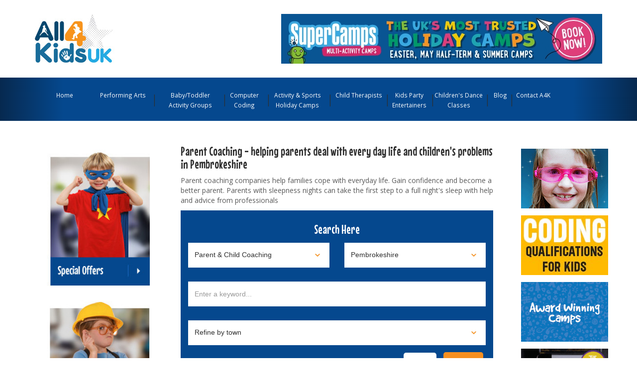

--- FILE ---
content_type: text/html; charset=utf-8
request_url: https://all4kidsuk.com/parent-child-coaching/pembrokeshire
body_size: 15562
content:
<!DOCTYPE html>
<html lang="en">
	<head>
				<title>Pembrokeshire Parent and child coaching</title>
		<meta http-equiv="Content-Type" content="text/html; charset=UTF-8" />
  		<link rel="canonical" href="https://all4kidsuk.com/parent-child-coaching/pembrokeshire" />

	    		<meta name="description" content="Helping parents cope with everyday life and dealing with children's problem in Pembrokeshire" />

			<meta name="keywords" content="sleepness sleep deprived problems school schooling children parenting behavioural tantrums feeding weaning homeopahy ideas for half term school holidays dealign with spritited youngsters toddlers baby babies young child" />

		<link rel="icon" href="/images/favicon.ico">

		<meta name="viewport" content="width=device-width, initial-scale=1.0">

		<link rel="stylesheet" href="/stylesheets/bs/main.min.css" media="screen" />
		<link href='https://fonts.googleapis.com/css?family=Open+Sans:400,300,600,700' rel='stylesheet' type='text/css'>
		<link href='https://fonts.googleapis.com/css?family=Mouse+Memoirs' rel='stylesheet' type='text/css'>

		<meta name="csrf-param" content="authenticity_token" />
<meta name="csrf-token" content="-FtaNA5wRYSa2a4-v9dyrlFHogT_Pg0VzvUjgwfFvcR3T6qOtEWypWSer35dTwbISn6Ay-oc6ER-IO14SwnPVg" />
      <script>
        (function(i,s,o,g,r,a,m){i['GoogleAnalyticsObject']=r;i[r]=i[r]||function(){
                  (i[r].q=i[r].q||[]).push(arguments)},i[r].l=1*new Date();a=s.createElement(o),
                    m=s.getElementsByTagName(o)[0];a.async=1;a.src=g;m.parentNode.insertBefore(a,m)
                })(window,document,'script','https://www.google-analytics.com/analytics.js','ga');
                ga('create', 'UA-28407329-1', 'auto');
                ga('send', 'pageview');
      </script>
	</head>
	<body>
		<header>
	<section id="top_row">
		<div class="container">
			<div class="row">
				<div class="col-sm-4 col-xs-6 logo-container">
					<a href="/"><img alt="All4kidsuk" class="img-responsive" src="/images/new/logo/logo.jpg" /></a>
					<h2 class="sr-only">All 4 Kids UK</h2>
				</div>
				<div class="col-sm-8 pull-right text-right category-banner">
					<a title="Multi Activity Camps with SuperCamps" target="_blank" id="179$PromoUnit" rel="nofollow" href="/track_this/179$PromoUnit?url=https%3A%2F%2Fwww.supercamps.co.uk%2F"><img alt="Multi Activity Camps with SuperCamps" src="/uploads/banners/179/original/Leaderboard_Sponsorship_-_645x100.jpg?1712833985" /></a>
				</div>
			</div>
		</div>
	</section>
	<section id="header_nav">
		<div class="container">
			<div class="row">
				<div class="col-sm-12 nav-container">
					<h2 class="sr-only">Main Navigation Menu</h2>
					<nav class="navbar navbar-default">
						<div class="container-fluid">
							<!-- Brand and toggle get grouped for better mobile display -->
							<div class="navbar-header" data-toggle="collapse" data-target="#a4k-header-nav">
								<button type="button" class="navbar-toggle collapsed">
									<span class="sr-only">Toggle navigation</span>
									<span class="icon-bar"></span>
									<span class="icon-bar"></span>
									<span class="icon-bar"></span>
								</button>
								<a class="navbar-brand" href="#">Navigation</a>
							</div>

							<!-- Collect the nav links, forms, and other content for toggling -->
							<div class="collapse navbar-collapse" id="a4k-header-nav">
								<ul class="nav navbar-nav">
									<li class="">
										<a href="/">Home</a>
									</li>
									 
									<li class="">
										<a href="/performing-arts">Performing Arts</a>
									</li>
									<li class="">
										<a href="/activity-groups-for-babies-toddlers">Baby/Toddler Activity Groups</a>
									</li>
									<li class="">

										<a href="/computer-coding-programming">Computer Coding</a>
									</li>
									<li class="">
										<a href="/activity-sports-day-camps-children-s">Activity & Sports Holiday Camps</a>
									</li>
									<li class="">
										<a href="/psychologists-therapists-childrens">Child Therapists</a>
									</li>
									<li class="">
										<a href="/party-entertainers-children-s">Kids Party Entertainers</a>
									</li>
									<li class="">
										<a href="/dance-classes-children-s">Children&#39;s Dance Classes</a>
									</li>
									<li>
										<a href="http://blog.all4kidsuk.com">Blog</a>
									</li>
									<li class="">
										<a href="/contact_us">Contact A4K</a>
									</li>
									<li class="visible-xs">
										<hr />
									</li>
									<li class="visible-xs">
										<a href="/resources">The Help Desk</a>
									</li>
									<li class="visible-xs">
										<a href="/franchises">Be your own Boss</a>
									</li>
									<li class="visible-xs">
										<a href="/newsletters">Be the First to Know</a>
									</li>
								</ul>
							</div><!-- /.navbar-collapse -->
						</div><!-- /.container-fluid -->
					</nav>
				</div>
			</div>
		</div>
	</section>
</header>


		<section class="visible-xs adverts-xs">
 <div class="container">
	<div class="row title-container">
	    <div class="col-xs-10 title">
		<h2>Click here for Recommended Sites</h2>
	    </div>
	    <div class="col-xs-2 caret-container ">
		<i class="fa fa-angle-down"></i>
	    </div>
	</div>
	<div class="row content-container hide">
      <div class= "col-md-10 col-sm-6 col-xs-6 advert pull-right">
          <a id="103$Advertisement_Mobile" title="Children&#39;s Party Entertainers by Froggle Parties" target="_blank" rel="nofollow" href="/track_this/103$Advertisement?url=https%3A%2F%2Fwww.froggleparties.com%2F">
            <img alt="Children&#39;s Party Entertainers by Froggle Parties" class="img-responsive" loading="lazy" src="/uploads/promo_images/103/original/froggleanimated.gif?1524217540" />
</a>      </div>
      <div class= "col-md-10 col-sm-6 col-xs-6 advert pull-right">
          <a id="128$Advertisement_Mobile" title="Accredited coding qualifications with Software Academy" target="_blank" rel="nofollow" href="/track_this/128$Advertisement?url=https%3A%2F%2Fwww.softwareacademy.co.uk%2F">
            <img alt="Accredited coding qualifications with Software Academy" class="img-responsive" loading="lazy" src="/uploads/promo_images/128/original/175X120.jpg?1644836903" />
</a>      </div>
      <div class= "col-md-10 col-sm-6 col-xs-6 advert pull-right">
          <a id="144$Advertisement_Mobile" title="School holidaya camps with Camp Beaumont" target="_blank" rel="nofollow" href="/track_this/144$Advertisement?url=https%3A%2F%2Fwww.campbeaumont.co.uk%2F">
            <img alt="School holidaya camps with Camp Beaumont" class="img-responsive" loading="lazy" src="/uploads/promo_images/144/original/ezgif.com-gif-maker.gif?1662733284" />
</a>      </div>
      <div class= "col-md-10 col-sm-6 col-xs-6 advert pull-right">
          <a id="159$Advertisement_Mobile" title="The Strings Club Award Winning Holiday Camps" target="_blank" rel="nofollow" href="/track_this/159$Advertisement?url=https%3A%2F%2Fwww.thestringsclub.org%2F">
            <img alt="The Strings Club Award Winning Holiday Camps" class="img-responsive" loading="lazy" src="/uploads/promo_images/159/original/ezgif.com-optimize%281%29.gif?1750927962" />
</a>      </div>
      <div class= "col-md-10 col-sm-6 col-xs-6 advert pull-right">
          <a id="151$Advertisement_Mobile" title="Swimming courses for children in Berkshire" target="_blank" rel="nofollow" href="/track_this/151$Advertisement?url=https%3A%2F%2Fwww.sjcr.org.uk%2Fswim-school%2F">
            <img alt="Swimming courses for children in Berkshire" class="img-responsive" loading="lazy" src="/uploads/promo_images/151/original/All4Kidz_SwimSchool_SiteButton_May2025.gif?1747911229" />
</a>      </div>
      <div class= "col-md-10 col-sm-6 col-xs-6 advert pull-right">
          <a id="105$Advertisement_Mobile" title="School Holiday Sports Camps" target="_blank" rel="nofollow" href="/track_this/105$Advertisement?url=https%3A%2F%2Fwww.kingscamps.org">
            <img alt="School Holiday Sports Camps" class="img-responsive" loading="lazy" src="/uploads/promo_images/105/original/RSbutton-min.jpg?1574260134" />
</a>      </div>
      <div class= "col-md-10 col-sm-6 col-xs-6 advert pull-right">
          <a id="137$Advertisement_Mobile" title="Multi activity &amp; sports holiday camps with SuperCamps" target="_blank" rel="nofollow" href="/track_this/137$Advertisement?url=https%3A%2F%2Fwww.supercamps.co.uk%2F">
            <img alt="Multi activity &amp; sports holiday camps with SuperCamps" class="img-responsive" loading="lazy" src="/uploads/promo_images/137/original/newrecommendedsitesbutton2024.png?1716893155" />
</a>      </div>
      <div class= "col-md-10 col-sm-6 col-xs-6 advert pull-right">
          <a id="148$Advertisement_Mobile" title="XUK Residential Summer Holiday Camps " target="_blank" rel="nofollow" href="/track_this/148$Advertisement?url=https%3A%2F%2Fwww.xukcamps.com%2Fresidential-camp%2F%3Futm_source%3DAll4Kids%26utm_medium%3DBanner%26utm_campaign%3D2023">
            <img alt="XUK Residential Summer Holiday Camps " class="img-responsive" loading="lazy" src="/uploads/promo_images/148/original/ezgif.com-gif-maker%281%29.gif?1670317722" />
</a>      </div>
      <div class= "col-md-10 col-sm-6 col-xs-6 advert pull-right">
          <a id="153$Advertisement_Mobile" title="Awesome and Affordable Parties with Jungo Jambo!" target="_blank" rel="nofollow" href="/track_this/153$Advertisement?url=https%3A%2F%2Fjungojamboparties.co.uk%2F">
            <img alt="Awesome and Affordable Parties with Jungo Jambo!" class="img-responsive" loading="lazy" src="/uploads/promo_images/153/original/210_Jungo_Jambo.gif?1717592442" />
</a>      </div>
      <div class= "col-md-10 col-sm-6 col-xs-6 advert pull-right">
          <a id="150$Advertisement_Mobile" title="The Code Zone - Online &amp; In Person Coding for Kids" target="_blank" rel="nofollow" href="/track_this/150$Advertisement?url=https%3A%2F%2Fwww.thecodezone.co.uk%2Fgame-dev-club">
            <img alt="The Code Zone - Online &amp; In Person Coding for Kids" class="img-responsive" loading="lazy" src="/uploads/promo_images/150/original/Book_a_FREE_Taster_Session!_%285%29.gif?1713458470" />
</a>      </div>
      <div class= "col-md-10 col-sm-6 col-xs-6 advert pull-right">
          <a id="124$Advertisement_Mobile" title="Computer Games Design &amp; Programming for Kids" target="_blank" rel="nofollow" href="/track_this/124$Advertisement?url=https%3A%2F%2Fwww.softwareacademy.co.uk%2F">
            <img alt="Computer Games Design &amp; Programming for Kids" class="img-responsive" loading="lazy" src="/uploads/promo_images/124/original/recommendedsitesnew.jpg?1600865933" />
</a>      </div>
      <div class= "col-md-10 col-sm-6 col-xs-6 advert pull-right">
          <a id="146$Advertisement_Mobile" title="Kindlekids - Specialists in psychological assessment and treatment" target="_blank" rel="nofollow" href="/track_this/146$Advertisement?url=https%3A%2F%2Fwww.kindlekids.org.uk%2Fpower-life-skills%2F">
            <img alt="Kindlekids - Specialists in psychological assessment and treatment" class="img-responsive" loading="lazy" src="/uploads/promo_images/146/original/ezgif.com-gif-maker%284%29.gif?1663486960" />
</a>      </div>
      <div class= "col-md-10 col-sm-6 col-xs-6 advert pull-right">
          <a id="152$Advertisement_Mobile" title="Activate Camps holiday childcare" target="_blank" rel="nofollow" href="/track_this/152$Advertisement?url=https%3A%2F%2Fwww.activatecamps.co.uk%2Four-camps%2F%3Futm_source%3Dall4kidsuk.com">
            <img alt="Activate Camps holiday childcare" class="img-responsive" loading="lazy" src="/uploads/promo_images/152/original/recommendedsites.gif?1717060123" />
</a>      </div>
     
         
        <div class='col-md-10 col-sm-6 col-xs-6 advert pull-right'>
              <a id="130$LeftAd" title="Accredited coding qualifications for kids" target="_blank" rel="nofollow" href="/track_this/130$LeftAd?url=https%3A%2F%2Fonline.softwareacademy.co.uk%2F%3Fref%3D64cb35">
                 <img alt="Accredited coding qualifications for kids" class="left_promo_image img-responsive" loading="lazy" src="/uploads/promo_images/130/original/228px_%C3%97_245px.jpg?1644838449" />
</a>        </div>
         
        <div class='col-md-10 col-sm-6 col-xs-6 advert pull-right'>
              <a id="143$LeftAd" title="Activate Camps. The UK’s leading provider of active and inspiring sport and activity camps. Freestyle Soccer Camp, Multi Activity Camps, The Cricket Academy, Let’s Play Hockey, Ultimate Lacrosse &amp; more.. Childcare vouchers accepted" target="_blank" rel="nofollow" href="/track_this/143$LeftAd?url=https%3A%2F%2Fwww.activatecamps.co.uk%2Four-camps%2F%3Futm_source%3Dall4kidsuk.com%26utm_medium%3DListing%2BBanner%26utm_campaign%3DBookings%26utm_id%3DAll4Kids">
                 <img alt="Activate Camps. The UK’s leading provider of active and inspiring sport and activity camps. Freestyle Soccer Camp, Multi Activity Camps, The Cricket Academy, Let’s Play Hockey, Ultimate Lacrosse &amp; more.. Childcare vouchers accepted" class="left_promo_image img-responsive" loading="lazy" src="/uploads/promo_images/143/original/2025_Activate_Camps_ALL4KIDS_Gif_228x245px.gif?1737123699" />
</a>        </div>
         
        <div class='col-md-10 col-sm-6 col-xs-6 advert pull-right'>
              <a id="114$LeftAd" title="Rugby Coaching for Toddlers and Young Children" target="_blank" rel="nofollow" href="/track_this/114$LeftAd?url=https%3A%2F%2Fwww.rugbytots.co.uk%2F">
                 <img alt="Rugby Coaching for Toddlers and Young Children" class="left_promo_image img-responsive" loading="lazy" src="/uploads/promo_images/114/original/RT_freetaster_228x245.gif?1551704820" />
</a>        </div>
         
        <div class='col-md-10 col-sm-6 col-xs-6 advert pull-right'>
              <a id="139$LeftAd" title="Camp Beaumont Award Winning Holiday Camps" target="_blank" rel="nofollow" href="/track_this/139$LeftAd?url=https%3A%2F%2Fwww.campbeaumont.co.uk%2F">
                 <img alt="Camp Beaumont Award Winning Holiday Camps" class="left_promo_image img-responsive" loading="lazy" src="/uploads/promo_images/139/original/ezgif.com-gif-maker%281%29.gif?1662733589" />
</a>        </div>
         
        <div class='col-md-10 col-sm-6 col-xs-6 advert pull-right'>
              <a id="149$LeftAd" title="The Strings Club Holiday Camps" target="_blank" rel="nofollow" href="/track_this/149$LeftAd?url=https%3A%2F%2Fwww.thestringsclub.org%2F">
                 <img alt="The Strings Club Holiday Camps" class="left_promo_image img-responsive" loading="lazy" src="/uploads/promo_images/149/original/ezgif.com-optimize%281%29.gif?1749125528" />
</a>        </div>
         
        <div class='col-md-10 col-sm-6 col-xs-6 advert pull-right'>
              <a id="154$LeftAd" title="Book Summer residential camp for 2025 now" target="_blank" rel="nofollow" href="/track_this/154$LeftAd?url=https%3A%2F%2Fwww.xukcamps.com%2Fresidential-camp">
                 <img alt="Book Summer residential camp for 2025 now" class="left_promo_image img-responsive" loading="lazy" src="/uploads/promo_images/154/original/XUK_Camps_Left-Hand_Tower_Banner.gif?1732027699" />
</a>        </div>
         
        <div class='col-md-10 col-sm-6 col-xs-6 advert pull-right'>
              <a id="156$LeftAd" title="Residential Activity Camps for Kids" target="_blank" rel="nofollow" href="/track_this/156$LeftAd?url=https%3A%2F%2Fcampwilderness.co.uk%2F">
                 <img alt="Residential Activity Camps for Kids" class="left_promo_image img-responsive" loading="lazy" src="/uploads/promo_images/156/original/All4Kids228x245px.gif?1734429783" />
</a>        </div>
         
        <div class='col-md-10 col-sm-6 col-xs-6 advert pull-right'>
              <a id="157$LeftAd" title="Computer coding camps and classes in Warwickshire" target="_blank" rel="nofollow" href="/track_this/157$LeftAd?url=https%3A%2F%2Fcomputerxplorers.co.uk%2Fwarwickshire%2F">
                 <img alt="Computer coding camps and classes in Warwickshire" class="left_promo_image img-responsive" loading="lazy" src="/uploads/promo_images/157/original/All4Kids__GIF_advert_2025_%28228_x_245_px%29_%285%29.gif?1750071361" />
</a>        </div>
         
        <div class='col-md-10 col-sm-6 col-xs-6 advert pull-right'>
              <a id="158$LeftAd" title="ComputerXplorers Warwickshire - Computer coding classes for kids during term time and holidays" target="_blank" rel="nofollow" href="/track_this/158$LeftAd?url=https%3A%2F%2Fcomputerxplorers.co.uk%2Fwarwickshire%2F">
                 <img alt="ComputerXplorers Warwickshire - Computer coding classes for kids during term time and holidays" class="left_promo_image img-responsive" loading="lazy" src="/uploads/promo_images/158/original/All_4_Kids_%28228_x_245_px%29.gif?1750078338" />
</a>        </div>
         
        <div class='col-md-10 col-sm-6 col-xs-6 advert pull-right'>
              <a id="160$LeftAd" title="Coco Coders online coding lessons for kids aged 6 -14,  fun, interactive classes with new creative projects every 4 weeks. Group or private options available, 50% off first four classes. Engaging online learning for children" target="_blank" rel="nofollow" href="/track_this/160$LeftAd?url=https%3A%2F%2Fwww.cococoders.com%2F%3Faid%3Dvnb938">
                 <img alt="Coco Coders online coding lessons for kids aged 6 -14,  fun, interactive classes with new creative projects every 4 weeks. Group or private options available, 50% off first four classes. Engaging online learning for children" class="left_promo_image img-responsive" loading="lazy" src="/uploads/promo_images/160/original/COCO_Coders_-_Tower_Advert.gif?1760621663" />
</a>        </div>
    
	</div>
 </div>
</section>


		<main>
			<div class="container">
				<div class="row">
					<aside class="col-md-3 col-sm-12 sidebar" id="sidebar_left">

            
						<div class="categories-list-container row">
</div>

						  <div class="sidebar-links row hidden-xs">
    <div class="col-xs-6 col-sm-4 col-md-12 center text-center help-desk-container link-container">
    </div>
  </div>

<div class="hidden-xs sidebar-links row">
  <div class="col-xs-6 col-sm-4 col-md-12 center text-center help-desk-container link-container">
    <a href="/offers"><img alt="Offers" loading="lazy" src="/images/new/sidebar-special-offers.jpg" /></a>
  </div>
  <div class="col-xs-6 col-sm-4 col-md-12 center text-center be-your-own-boss-container link-container">
    <a href="/franchises"><img alt="Franchise" loading="lazy" src="/images/new/sidebar-be-your-own-boss.jpg" /></a>
  </div>
  <div class="hide col-xs-6 col-sm-4 col-md-12 center text-center get-the-latest-news-container link-container">
    <a href="/newsletters"><img alt="Newsletter" loading="lazy" src="/images/new/sidebar-get-the-latest-news-2.jpg" /></a>
  </div>
</div>

<div class="social-icons-widget hidden-sm hidden-xs">
  <div class="row">
    <div class="col-sm-3 col-xs-3 social-icon">
      <a target="_blank" href="https://www.facebook.com/all4kidsgbr?ref=mf"><img alt="All4kidsuk on Facebook" loading="lazy" src="/images/new/icon-fb.png" /></a>
    </div>
    <div class="col-sm-3 col-xs-3 social-icon">
      <a target="_blank" href="https://twitter.com/All4KidsUK"><img alt="All4kidsuk on Twitter" loading="lazy" src="/images/new/icon-twitter.png" /></a>
    </div>
    <div class="col-sm-3 col-xs-3 social-icon">
      <a target="_blank" href="https://www.instagram.com/all4kidsuk_"><img alt="All4kidsuk on Instagram" loading="lazy" src="/images/new/icon-instagram.png" /></a>
    </div>
  </div>
</div>


					</aside>
					<section class="col-md-9 col-sm-12 col-xs-12" id="main_content">
						<div class="row">
							<div class="col-md-9 col-sm-12 col-xs-12 main-left">

								<div class='main-title-container row'>
<div class='col-sm-12 title'>
<h1>
Parent Coaching - helping parents deal with every day life and children&#39;s problems
in Pembrokeshire
</h1>
</div>
<!-- /.title -->
</div>
<div class='main-description-container row'>
<div class='col-sm-12 description'>
<p>Parent coaching companies help families cope with everyday life. Gain confidence and become a better parent. Parents with sleepness nights can take the first step to a full night&#39;s sleep with help and advice from professionals</p>

</div>
</div>
<div class='row search-form global'>
<div class='col-xs-12'>
<h2>
Search Here
</h2>
</div>
<div class='col-xs-12 search-container'>
<form class="company_search" id="company_search" name="companysearch_form" action="/companies/search" accept-charset="UTF-8" method="get"><input name="utf8" type="hidden" value="&#x2713;" autocomplete="off" /><div class='row'>
<div class='col-sm-6 col-xs-12 search-category'>
<select onChange="updateGlobalSearch();" aria-label="Select category" name="q[categories_id_eq]" id="q_categories_id_eq"><option value="">Select Category</option>
<option value="205">Activity &amp; English Language Residential Camps UK</option>
<option value="98">Activity &amp; Sports Day Camps - Childrens</option>
<option value="59">Activity &amp; Sports Overseas Camps</option>
<option value="198">Activity &amp; Sports UK Residential Camps</option>
<option value="160">Activity Groups for Babies &amp; Toddlers</option>
<option value="191">After-School Activities - Childrens</option>
<option value="99">Arts &amp; Crafts - Childrens</option>
<option value="222">Arts &amp; Crafts Holiday Camps</option>
<option value="210">Baby &amp; Toddler Music Groups</option>
<option value="181">Baby &amp; Toddler Swimming Classes</option>
<option value="127">Baby Equipment Hire</option>
<option value="102">Ballet Classes - Childrens &amp; Toddlers</option>
<option value="158">Boat Hire</option>
<option value="219">Bushcraft Holiday Camps</option>
<option value="28">Casting Agencies - Childrens</option>
<option value="190">Cheerleading</option>
<option value="140">Child Psychologist or Therapy sessions</option>
<option value="200">Childrens Swimming Classes</option>
<option value="203">Climbing Frames &amp; Playhouses</option>
<option value="211">Computer Coding classes</option>
<option value="220">Computer Coding Holiday Camps</option>
<option value="65">Cookery Classes - Childrens</option>
<option value="223">Cookery Holiday Camps</option>
<option value="114">Cricket Coaching - Childrens</option>
<option value="115">Dance Classes - Childrens</option>
<option value="116">Dancewear &amp; Dance Shoes - Childrens</option>
<option value="92">Drama Classes - Childrens</option>
<option value="218">Drama Holiday Camps</option>
<option value="95">Dyslexia - Childrens</option>
<option value="85">Educational Support</option>
<option value="202">Exam Centres - GCSE &amp; A Level</option>
<option value="122">Football Coaching - Childrens</option>
<option value="217">Football Holiday Camps</option>
<option value="124">Golf Lessons - Childrens</option>
<option value="125">Gymnastic Clubs - Childrens</option>
<option value="90">Holiday Clubs And Courses - Childrens</option>
<option value="165">Holidays - UK Child Friendly</option>
<option value="126">Horse Riding - Childrens</option>
<option value="137">Kids Days Out</option>
<option value="213">Language Tutors &amp; Classes</option>
<option value="131">Martial Arts - Childrens</option>
<option value="166">Modelling Agencies - Babies &amp; Children</option>
<option value="96">Music And Singing Lessons - Childrens</option>
<option value="224">Netball Holiday Camps</option>
<option value="215">Online &amp; Virtual Activities</option>
<option value="78">Outdoor Play Equipment</option>
<option selected="selected" value="68">Parent &amp; Child Coaching</option>
<option value="77">Party Entertainers</option>
<option value="201">Party Equipment Hire</option>
<option value="81">Party Products - Childrens</option>
<option value="185">Performing Arts classes</option>
<option value="30">Rugby Coaching - Childrens</option>
<option value="75">Special Needs - Childrens</option>
<option value="221">Swimming Holiday Camps</option>
<option value="150">Tennis Coaching - Childrens</option>
<option value="113">Touch Typing - Childrens</option>
<option value="204">Trampoline Parks &amp; Clubs</option>
<option value="206">Trampolines</option>
<option value="94">Tutors - Childrens</option>
<option value="152">Water Sports - Childrens</option>
<option value="153">Workshops - Childrens</option></select>
</div>
<div class='col-sm-6 col-xs-12 search-area'>
<div class='local_areas'>
<select onChange="updateGlobalSearch();" aria-label="Select location" name="q[locations_slug_eq]" id="q_locations_slug_eq"><option value="">Select Counties and London</option><optgroup label="London"><option value="central-london">Central London</option>
<option value="east-london">East London</option>
<option value="greater-london">Greater London</option>
<option value="north-london">North London</option>
<option value="north-west-london">North West London</option>
<option value="south-east-london">South East London</option>
<option value="south-london">South London</option>
<option value="south-west-london">South West London</option>
<option value="west-london">West London</option></optgroup><optgroup label="England"><option value="bedfordshire">Bedfordshire</option>
<option value="berkshire">Berkshire</option>
<option value="birmingham">Birmingham</option>
<option value="bristol">Bristol</option>
<option value="buckinghamshire">Buckinghamshire</option>
<option value="cambridgeshire">Cambridgeshire</option>
<option value="channel-islands">Channel Islands</option>
<option value="cheshire">Cheshire</option>
<option value="cornwall">Cornwall</option>
<option value="cotswolds">Cotswolds</option>
<option value="county-durham">County Durham</option>
<option value="cumbria">Cumbria</option>
<option value="derbyshire">Derbyshire</option>
<option value="devon">Devon</option>
<option value="dorset">Dorset</option>
<option value="east-riding-of-yorkshire">East Riding of Yorkshire</option>
<option value="east-sussex">East Sussex</option>
<option value="essex">Essex</option>
<option value="gloucestershire">Gloucestershire</option>
<option value="greater-manchester">Greater Manchester</option>
<option value="hampshire">Hampshire</option>
<option value="herefordshire">Herefordshire</option>
<option value="hertfordshire">Hertfordshire</option>
<option value="humberside">Humberside</option>
<option value="isle-of-man">Isle of Man</option>
<option value="isle-of-wight">Isle of Wight</option>
<option value="kent">Kent</option>
<option value="lake-district">Lake District</option>
<option value="lancashire">Lancashire</option>
<option value="leicestershire">Leicestershire</option>
<option value="lincolnshire">Lincolnshire</option>
<option value="manchester">Manchester</option>
<option value="merseyside">Merseyside</option>
<option value="norfolk">Norfolk</option>
<option value="north-somerset">North Somerset</option>
<option value="north-yorkshire">North Yorkshire</option>
<option value="northamptonshire">Northamptonshire</option>
<option value="northumberland">Northumberland</option>
<option value="nottinghamshire">Nottinghamshire</option>
<option value="oxfordshire">Oxfordshire</option>
<option value="rutland">Rutland</option>
<option value="sark">Sark</option>
<option value="scilly-isles">Scilly Isles</option>
<option value="shropshire">Shropshire</option>
<option value="somerset">Somerset</option>
<option value="south-gloucestershire">South Gloucestershire</option>
<option value="south-yorkshire">South Yorkshire</option>
<option value="staffordshire">Staffordshire</option>
<option value="suffolk">Suffolk</option>
<option value="surrey">Surrey</option>
<option value="tyne-wear">Tyne &amp; Wear</option>
<option value="warwickshire">Warwickshire</option>
<option value="west-midlands">West Midlands</option>
<option value="west-sussex">West Sussex</option>
<option value="west-yorkshire">West Yorkshire</option>
<option value="wiltshire">Wiltshire</option>
<option value="worcestershire">Worcestershire</option></optgroup><optgroup label="Wales"><option value="carmarthenshire">Carmarthenshire</option>
<option value="ceredigion">Ceredigion</option>
<option value="conwy">Conwy</option>
<option value="denbighshire">Denbighshire</option>
<option value="flintshire">Flintshire</option>
<option value="gwynedd">Gwynedd</option>
<option value="isle-of-anglesey">Isle of Anglesey</option>
<option value="monmouthshire">Monmouthshire</option>
<option selected="selected" value="pembrokeshire">Pembrokeshire</option>
<option value="powys">Powys</option>
<option value="south-wales">South Wales</option>
<option value="wrexham">Wrexham</option></optgroup><optgroup label="Scotland"><option value="aberdeenshire">Aberdeenshire</option>
<option value="angus">Angus</option>
<option value="argyll-bute">Argyll &amp; Bute</option>
<option value="dumfries-galloway">Dumfries &amp; Galloway</option>
<option value="east-ayrshire">East Ayrshire</option>
<option value="east-lothian">East Lothian</option>
<option value="edinburgh">Edinburgh</option>
<option value="falkirk">Falkirk</option>
<option value="fife">Fife</option>
<option value="glasgow">Glasgow</option>
<option value="mid-lothian">Mid Lothian</option>
<option value="moray">Moray</option>
<option value="north-ayrshire">North Ayrshire</option>
<option value="north-lanarkshire">North Lanarkshire</option>
<option value="orkney">Orkney</option>
<option value="perth-kinross">Perth &amp; Kinross</option>
<option value="renfrewshire">Renfrewshire</option>
<option value="scottish-borders">Scottish Borders</option>
<option value="scottish-highlands">Scottish Highlands</option>
<option value="scottish-islands">Scottish Islands</option>
<option value="shetland-isles">Shetland Isles</option>
<option value="south-ayrshire">South Ayrshire</option>
<option value="south-lanarkshire">South Lanarkshire</option>
<option value="stirling">Stirling</option>
<option value="west-lothian">West Lothian</option></optgroup><optgroup label="Ireland"><option value="northern-ireland">Northern Ireland</option></optgroup><optgroup label="National"><option value="national">National</option></optgroup><optgroup label="Channel Islands"><option value="alderney">Alderney</option>
<option value="guernsey">Guernsey</option>
<option value="herm">Herm</option>
<option value="jersey">Jersey</option></optgroup></select>
</div>
</div>
</div>
<div class='row'>
<div class='col-sm-12 col-xs-12 search-keyword'>
<input size="20" class="form-control search-form-item search_box" placeholder="Enter a keyword..." type="text" name="q[meta_keywords_cont_any]" id="q_meta_keywords_cont_any" />
</div>
</div>
<div class='row'>
<div class='col-xs-12 col-sm-12 town-dropdown-container'>
<select aria-label="Select town" name="q[cities_slug_eq]" id="q_cities_slug_eq"><option selected="selected" value="">Refine by town</option>
<option value="milton-haven">Milton Haven</option>
<option value="pembroke">Pembroke</option>
<option value="tenby">Tenby</option></select>
</div>
</div>
<div class='row'>
<div class='col-sm-push-6 col-sm-6 col-xs-12 submit'>
<ul class='list-inline pull-right text-right'>
<li>
<input class='btn-search-white pull-right' id='btn_reset' name='clearform' onclick='javascript:window.resetForm(this)' type='reset' value='Clear'>
</li>
<li><input type="submit" name="commit" value="Search" class="btn-search pull-right" data-disable-with="Search" /></li>
</ul>
</div>
</div>
</form>
</div>
</div>
<!-- /.search-form -->
<div class='listings-container'>
<h2>4 results found</h2>
<a id="5606"></a>
<div class="listing premium" id="5606$Company" itemscope="" itemtype="http://schema.org/Organization" itemid="5606" itemprop="mainEntityOfPage">
  <div class="listing-inner">
    <div class="listing-main-row row">
      <div class="col-xs-12">
        <div class="locations">
          <p itemprop="address" itemscope="" itemtype="http://schema.org/PostalAddress">
            <span class="location" itemprop="addressLocality">
                National
            </span>
          </p>
          <p>
          </p>
        </div>
        <div class="logos">
                  <a target="_blank" title="children&#39;s therapists" rel="nofollow" itemprop="" href="/track_this/5606$Company?url=https%3A%2F%2Fwww.kindlekids.org.uk%2Fpower-life-skills%2F"><img alt="psychologists for families" itemprop="logo" decode="async" loading="lazy" src="/uploads/logos/3251/original/kindleskids.jpg?1662359881" /></a>
        </div>
        <div class="text">
            <h3 itemprop="name">
                <a target="_blank" title="children&#39;s therapists" rel="nofollow" itemprop="url" href="/track_this/5606$Company?url=https%3A%2F%2Fwww.kindlekids.org.uk%2Fpower-life-skills%2F">KindleKids Child Psychologists</a>            </h3>
          <p>
              <span class="caption">Specialists in psychological assessment and treatment</span>
          </p>
          <div class="listing-description">
              <div class="inner">
                <p>KindleKids is a child psychology service run by an experienced highly specialist Chartered Clinical Child Psychologist and specialist team. We work together with parents (and schools where appropriate) to assess, understand, support and provide strategies for managing a range of difficulties and concerns. We offer:</p>

<ul>
	<li>Educational / Psychological Assessment</li>
	<li>Therapeutic support to children and teenagers</li>
	<li>Parenting support</li>
	<li>Consultation to schools</li>
</ul>

<p>We can help with a range of emotional, behavioural, social and learning issues that may be contributing to a child or teenager feeling unhappy, lacking in confidence or feeling out of control. Following psychological assessment, the child psychologist works with parents so that individual treatment plans can be developed to support them and their families in understanding and addressing their difficulties while at the same time acknowledging and nurturing their relative strengths, in order to help them to reach their potential.</p>

<p>Please see our website for parenting tips and more information about who we are, how we can help and what we offer.</p>

<p><strong>UNFORTUNATELY, WE DO NOT HAVE AVAILABILITY TO TAKE ON NEW FAMILIES FOR DIRECT WORK.</strong></p>

<p><strong>WE ARE HOWEVER OFFERING A NEW, INNOVATIVE AND PRACTICAL ONLINE COURSE TO EMPOWER PARENTS AND CHILDREN TO MANAGE THEIR MENTAL HEALTH&nbsp;</strong></p>

<p><strong>SEE DETAILS BELOW</strong></p>

<p><strong>NEW ONLINE COURSE: P.O.W.E.R. - Psychology of Wellbeing and Emotional Resilience<br />
Empowering Parents and Children</strong></p>

<p><strong>This innovative 8-session course is full of practical strategies to equip parents and children with essential life skills for managing emotions, developing confidence, and promoting general mental health and wellbeing. Modules on:</strong></p>

<p style="margin-left:40px"><strong>1. Emotional wellbeing and understanding overwhelm<br />
2. Thinking about Thinking<br />
3. Strategies for understanding and managing anxiety<br />
4. More on Anxiety, including sleep and separation anxiety.<br />
5. Unravelling anger<br />
6. Kindling confidence<br />
7. Skills for successful socialising<br />
8. More on parenting and behaviour</strong></p>

<p><strong>Filled with practical tips, lots of strategies and worksheets to accompany every session.</strong></p>

<p><br />
<strong>All 8 sessions for the price of one hour of individual support<br />
&pound;180 for lifetime access for the purchaser.</strong></p>

<p>What people are saying:<br />
<em>I have found this course really enlightening and I have been surprised at how much of it is applicable to my life and my family. I have learnt so much and feel that Leanne has a wonderful expertise in this field. By doing this course ( as opposed to taking my child to a therapist ) I am now able to offer support myself, model behaviour and improve communication with my children . I didn&rsquo;t realise I could be so instrumental in helping my children with the difficulties they face, and I feel almost privileged to be sharing this journey with them now. Leanne has given me more confidence to be able to help my children manage their anxiety in a healthy way, and to ultimately encourage them to be the best that they can be. Thank you! Claire (children 9 &amp; 13)</em></p>

<p><br />
<em>The POWER course is packed with valuable insights, clever analogies and practical strategies for helping children cope with anxiety, anger and social challenges. In particular, the course helped me, as a parent, better understand my children. I connected with the gentle approaches for encouraging communication and optimism. Thank you! Nili (children 9 &amp; 12) The POWER course highlighted the vital elements underpinning emotional wellbeing and offered really useful strategies and techniques to bring about positive change. Leanne presents a comprehensive guide to understanding a child&rsquo;s anxiety, underlining the fundamental role that parents play in both building a calmer environment and facilitating a more resilient mindset for children. A valuable resource for parents to retain, revisit and incorporate into the everyday care of children&rsquo;s mental health. Naomi (children with ASD and ADHD aged 16 &amp; 13)</em></p>

              </div>
          </div>
        </div>
      </div>
    </div>
      <div class="row listing-address-row">
        <div class="col-xs-12 listing-address">
          <p>
          </p>
        </div>
      </div>
      <div class="row listing-contact-row">
        <!-- Mobile: Both buttons on same row -->
        <div class="col-xs-12 visible-xs mobile-buttons-row" style="margin-bottom: 10px;">
            <div class="col-xs-6" style="padding-right: 5px;">
              <a class="btn btn-primary btn-sm btn-block company-details-link" href="/company/kindlekids-child-psychologists">View Full Details</a>
            </div>
          <div class="col-xs-6" style="padding-left: 5px;">
              <a class="btn btn-view-site btn-block" target="_blank" title="children&#39;s therapists" rel="nofollow" itemprop="" href="/track_this/5606$Company?url=https%3A%2F%2Fwww.kindlekids.org.uk%2Fpower-life-skills%2F">View Website</a>
          </div>
        </div>
        
        <!-- Desktop: Original layout -->
          <div class="col-sm-3 listing-details hidden-xs">
            <a class="btn btn-primary btn-sm company-details-link" href="/company/kindlekids-child-psychologists">View Full Details</a>
          </div>
        <div class="col-sm-6 listing-telephone">
            <p class="title">Tel: </p>
            <p itemprop="telephone">0203 422 6333</p>
        </div>
        <div class="col-sm-3 listing-link hidden-xs">
            <link itemprop="url" href="https://www.kindlekids.org.uk/power-life-skills/">
            <a class="btn btn-view-site" target="_blank" title="children&#39;s therapists" rel="nofollow" itemprop="" href="/track_this/5606$Company?url=https%3A%2F%2Fwww.kindlekids.org.uk%2Fpower-life-skills%2F">View Website</a>
        </div>
      </div>
  </div>
</div>
<!-- /.listing -->
<a id="5686"></a>
<div class="listing premium" id="5686$Company" itemscope="" itemtype="http://schema.org/Organization" itemid="5686" itemprop="mainEntityOfPage">
  <div class="listing-inner">
    <div class="listing-main-row row">
      <div class="col-xs-12">
        <div class="locations">
          <p itemprop="address" itemscope="" itemtype="http://schema.org/PostalAddress">
            <span class="location" itemprop="addressLocality">
                National
            </span>
          </p>
          <p>
          </p>
        </div>
        <div class="logos">
                  <a target="_blank" title="" rel="nofollow" itemprop="" href="/track_this/5686$Company?url=https%3A%2F%2Fjourneyintoparenting.com%2F"><img alt="Journey into Parenting" itemprop="logo" decode="async" loading="lazy" src="/uploads/logos/3318/original/Journey-into-Parenting-alt.gif?1704879489" /></a>
        </div>
        <div class="text">
            <h3 itemprop="name">
                <a target="_blank" title="" rel="nofollow" itemprop="url" href="/track_this/5686$Company?url=https%3A%2F%2Fjourneyintoparenting.com%2F">Journey Into Parenting</a>            </h3>
          <p>
              <span class="caption">Parent Coaching, Advice &amp; Support</span>
          </p>
          <div class="listing-description">
              <div class="inner">
                <p>Parents often come to me because their child is struggling with meltdowns, having a hard time fitting in at school, hitting or struggling around anxiety or food.</p>

<p>As a certified Parent Coach, I can teach you the skills to support your child more effectively - learning tools around emotional regulation, boundaries, and communication for improved parent-child relationships.</p>

<p>I can support you and your child on topics such as:</p>

<p style="margin-left:40px">1. Divorce or separation<br />
2. Handling teenage mood swings<br />
3. What to do about temper tantrums<br />
4. Managing sleep concerns<br />
5. Handling screen addiction<br />
6. Challenges at school</p>

<p>And much more. Please reach out for a free discovery call about my parent coaching packages.</p>

<p>Based in Bristol, I am available online for coaching nationally</p>

<p>Helping others parent joyfully is my mission!</p>

<p><strong>Email:</strong> nina@journeyintoparenting.com</p>

              </div>
          </div>
        </div>
      </div>
    </div>
      <div class="row listing-address-row">
        <div class="col-xs-12 listing-address">
          <p>
          </p>
        </div>
      </div>
      <div class="row listing-contact-row">
        <!-- Mobile: Both buttons on same row -->
        <div class="col-xs-12 visible-xs mobile-buttons-row" style="margin-bottom: 10px;">
            <div class="col-xs-6" style="padding-right: 5px;">
              <a class="btn btn-primary btn-sm btn-block company-details-link" href="/company/journey-into-parenting">View Full Details</a>
            </div>
          <div class="col-xs-6" style="padding-left: 5px;">
          </div>
        </div>
        
        <!-- Desktop: Original layout -->
          <div class="col-sm-3 listing-details hidden-xs">
            <a class="btn btn-primary btn-sm company-details-link" href="/company/journey-into-parenting">View Full Details</a>
          </div>
        <div class="col-sm-6 listing-telephone">
            <p class="title">Tel: </p>
            <p itemprop="telephone">07507 523163</p>
        </div>
        <div class="col-sm-3 listing-link hidden-xs">
              <link itemprop="sameAs" href="https://journeyintoparenting.com/">
              <a class="btn btn-view-site" target="_blank" title="" rel="nofollow" itemprop="" href="/track_this/5686$Company?url=https%3A%2F%2Fjourneyintoparenting.com%2F">View Website</a>
        </div>
      </div>
  </div>
</div>
<!-- /.listing -->
<a id="4896"></a>
<div class="listing normal" id="4896$Company" itemscope="" itemtype="http://schema.org/Organization" itemid="4896" itemprop="mainEntityOfPage">
  <div class="listing-inner">
    <div class="listing-main-row row">
      <div class="col-xs-12">
        <div class="locations">
          <p itemprop="address" itemscope="" itemtype="http://schema.org/PostalAddress">
            <span class="location" itemprop="addressLocality">
                National
            </span>
          </p>
          <p>
          </p>
        </div>
        <div class="logos">
                  <a target="_blank" title="Therapists for children" rel="nofollow" itemprop="" href="/track_this/4896$Company?url=http%3A%2F%2Fnlp4kids.org%2Ffind-practitioners"><img alt="Counselling for kids" itemprop="logo" decode="async" loading="lazy" src="/uploads/logos/2605/original/nlpkids.png?1462805276" /></a>
        </div>
        <div class="text">
            <h3 itemprop="name">
                <a target="_blank" title="Therapists for children" rel="nofollow" itemprop="url" href="/track_this/4896$Company?url=http%3A%2F%2Fnlp4kids.org%2Ffind-practitioners">NLP4Kids</a>            </h3>
          <p>
          </p>
          <div class="listing-description">
              <div class="inner">
                <p><strong>NLP, CBT, Hypnotherapy &amp; counselling therapists for children &amp; teens</strong></p>

<p>At NLP4Kids we help children and their families overcome a vast range of problems. Typically these fall into the mild mental health and wellbeing areas such as anxiety, confidence issues, habits and phobias though we can help with more serious problems such as self harming, eating disorders and learning difficulties too.</p>

<p>Our practitioners are all DBS checked, insured and have undertaken first aid and safeguarding training. They work in schools and in the community delivering sessions one to one with young people and in workshops too. In addition, our practitioners attend retraining and have access to ongoing professional development.</p>

<p>Whilst we are not counsellors or psychotherapists, our work can be similar to these methodologies. NLP (neuro linguistic programming) has some similarity to CBT too, but tends to work on a more emotional (rather than just cognitive) level.</p>

<p>There are many different elements to NLP. Some of it works with our internal thinking and the quality of those thoughts. Other aspects of NLP focus on communication, managing emotions and developing better responses to challenging situations.</p>

<p>Many of our practitioners have trained in additional therapies, such as hypnotherapy.</p>

<p>As well as working with children and teenagers, we also work with parents and teachers or others who have influence and intervention with young people. This could be via workshops or in one to one coaching sessions.</p>

<p>Whether you are struggling to support a stressed out child or are finding it a challenge to engage your teenager in conversation, our practitioners are here to support you and your family. We always make sure that we create a good &ldquo;fit&rdquo; between the practitioner and the child and our free consultation sessions go a long way to ensure you find someone who will help you to achieve rapid lasting change.</p>

              </div>
          </div>
        </div>
      </div>
    </div>
      <div class="row listing-address-row">
        <div class="col-xs-12 listing-address">
          <p>
          </p>
        </div>
      </div>
      <div class="row listing-contact-row">
        <!-- Mobile: Both buttons on same row -->
        <div class="col-xs-12 visible-xs mobile-buttons-row" style="margin-bottom: 10px;">
            <div class="col-xs-6" style="padding-right: 5px;">
              <a class="btn btn-primary btn-sm btn-block company-details-link" href="/company/nlp4kids">View Full Details</a>
            </div>
          <div class="col-xs-6" style="padding-left: 5px;">
              <a class="btn btn-view-site btn-block" target="_blank" title="Therapists for children" rel="nofollow" itemprop="" href="/track_this/4896$Company?url=http%3A%2F%2Fnlp4kids.org%2Ffind-practitioners">View Website</a>
          </div>
        </div>
        
        <!-- Desktop: Original layout -->
          <div class="col-sm-3 listing-details hidden-xs">
            <a class="btn btn-primary btn-sm company-details-link" href="/company/nlp4kids">View Full Details</a>
          </div>
        <div class="col-sm-6 listing-telephone">
            <p class="title">Tel: </p>
            <p itemprop="telephone">0203 6677294</p>
            <p class="title">Mobile: </p>
            <p itemprop="telephone" itemscope itemtype="http://schema.org/ContactPoint">
              <meta itemprop="contactType" content="mobile">
              07849 604582 (Mobile &amp; Whatsapp)
            </p>
        </div>
        <div class="col-sm-3 listing-link hidden-xs">
            <link itemprop="url" href="http://nlp4kids.org/find-practitioners">
            <a class="btn btn-view-site" target="_blank" title="Therapists for children" rel="nofollow" itemprop="" href="/track_this/4896$Company?url=http%3A%2F%2Fnlp4kids.org%2Ffind-practitioners">View Website</a>
        </div>
      </div>
  </div>
</div>
<!-- /.listing -->
<a id="2750"></a>
<div class="listing normal" id="2750$Company" itemscope="" itemtype="http://schema.org/Organization" itemid="2750" itemprop="mainEntityOfPage">
  <div class="listing-inner">
    <div class="listing-main-row row">
      <div class="col-xs-12">
        <div class="locations">
          <p itemprop="address" itemscope="" itemtype="http://schema.org/PostalAddress">
            <span class="location" itemprop="addressLocality">
                National
            </span>
          </p>
          <p>
          </p>
        </div>
        <div class="logos">
                <img alt="Emerald Parent Coaching" decode="async" loading="lazy" src="/uploads/logos/949/original/emeraldcoaching.gif?1291623219" />
        </div>
        <div class="text">
            <h3 itemprop="name">
                Emerald Parent Coaching
            </h3>
          <p>
          </p>
          <div class="listing-description">
              <div class="inner">
                <strong>Have you ever wished that children came with a manual?</strong> 
<p>One ordinary day, seemingly just like any other you become a parent. And you spend the next few years wondering what on earth has hit you. You would like a reliable source of advice to turn to, to help you with the most important yet demanding role of your life? 
</p><p>So how do you learn to deal with amongst others - 
</p><li>What happens when you become a new parent! 
</li><li>Balancing work and family! 
</li><li>Increased stress! 
</li><li>Your child's behaviour! 
</li><li>Changes to you and your partners relationship! 
</li><li>Why you are the parent you are!</li>
<ul></ul>Jackie Grier is a nurse, Health visitor and coach with 20 years experience, working with both parents and professionals. She has a flexible, affordable, approach to coaching that suits your needs and lifestyle as a busy parent. 
<p>Parent coaching at Emerald is offered on the telephone, face to face and in group workshops. So if you would like to be a more confident parent, understand that you are the expert on your children and learn to trust your own judgement contact Emerald Parent Coaching and.. 
</p><p><strong>become the parent you were always meant to be ...</strong></p>
              </div>
          </div>
        </div>
      </div>
    </div>
      <div class="row listing-address-row">
        <div class="col-xs-12 listing-address">
          <p>
          </p>
        </div>
      </div>
      <div class="row listing-contact-row">
        <!-- Mobile: Both buttons on same row -->
        <div class="col-xs-12 visible-xs mobile-buttons-row" style="margin-bottom: 10px;">
            <div class="col-xs-6" style="padding-right: 5px;">
              <a class="btn btn-primary btn-sm btn-block company-details-link" href="/company/2750">View Full Details</a>
            </div>
          <div class="col-xs-6" style="padding-left: 5px;">
          </div>
        </div>
        
        <!-- Desktop: Original layout -->
          <div class="col-sm-3 listing-details hidden-xs">
            <a class="btn btn-primary btn-sm company-details-link" href="/company/2750">View Full Details</a>
          </div>
        <div class="col-sm-6 listing-telephone">
            <p class="title">Tel: </p>
            <p itemprop="telephone">(01453) 791409</p>
        </div>
        <div class="col-sm-3 listing-link hidden-xs">
        </div>
      </div>
  </div>
</div>
<!-- /.listing -->

</div>
<div class='category-promo'>
<p>
Do you run
<strong>Parent &amp; Child Coaching</strong>
in the UK and want to reach a wider audience?
<br>
<br>
<a href='/enquiry'>Find out more</a>
about getting listed on All 4 Kids UK Directory
</p>
</div>


							</div>
							<aside class="col-md-3 col-sm-12 hidden-xs main-right sidebar" id="sidebar_right">
								<div class="adverts-container row">
									<div class="adverts-container row">
    <div class="col-md-10 col-sm-6 col-xs-6 advert pull-right">
        <a id="103$Advertisement" title="Children&#39;s Party Entertainers by Froggle Parties" target="_blank" rel="nofollow" href="/track_this/103$Advertisement?url=https%3A%2F%2Fwww.froggleparties.com%2F">
          <img alt="Children&#39;s Party Entertainers by Froggle Parties" class="img-responsive" loading="lazy" src="/uploads/promo_images/103/original/froggleanimated.gif?1524217540" />
</a>    </div>
    <div class="col-md-10 col-sm-6 col-xs-6 advert pull-right">
        <a id="128$Advertisement" title="Accredited coding qualifications with Software Academy" target="_blank" rel="nofollow" href="/track_this/128$Advertisement?url=https%3A%2F%2Fwww.softwareacademy.co.uk%2F">
          <img alt="Accredited coding qualifications with Software Academy" class="img-responsive" loading="lazy" src="/uploads/promo_images/128/original/175X120.jpg?1644836903" />
</a>    </div>
    <div class="col-md-10 col-sm-6 col-xs-6 advert pull-right">
        <a id="144$Advertisement" title="School holidaya camps with Camp Beaumont" target="_blank" rel="nofollow" href="/track_this/144$Advertisement?url=https%3A%2F%2Fwww.campbeaumont.co.uk%2F">
          <img alt="School holidaya camps with Camp Beaumont" class="img-responsive" loading="lazy" src="/uploads/promo_images/144/original/ezgif.com-gif-maker.gif?1662733284" />
</a>    </div>
    <div class="col-md-10 col-sm-6 col-xs-6 advert pull-right">
        <a id="159$Advertisement" title="The Strings Club Award Winning Holiday Camps" target="_blank" rel="nofollow" href="/track_this/159$Advertisement?url=https%3A%2F%2Fwww.thestringsclub.org%2F">
          <img alt="The Strings Club Award Winning Holiday Camps" class="img-responsive" loading="lazy" src="/uploads/promo_images/159/original/ezgif.com-optimize%281%29.gif?1750927962" />
</a>    </div>
    <div class="col-md-10 col-sm-6 col-xs-6 advert pull-right">
        <a id="151$Advertisement" title="Swimming courses for children in Berkshire" target="_blank" rel="nofollow" href="/track_this/151$Advertisement?url=https%3A%2F%2Fwww.sjcr.org.uk%2Fswim-school%2F">
          <img alt="Swimming courses for children in Berkshire" class="img-responsive" loading="lazy" src="/uploads/promo_images/151/original/All4Kidz_SwimSchool_SiteButton_May2025.gif?1747911229" />
</a>    </div>
    <div class="col-md-10 col-sm-6 col-xs-6 advert pull-right">
        <a id="105$Advertisement" title="School Holiday Sports Camps" target="_blank" rel="nofollow" href="/track_this/105$Advertisement?url=https%3A%2F%2Fwww.kingscamps.org">
          <img alt="School Holiday Sports Camps" class="img-responsive" loading="lazy" src="/uploads/promo_images/105/original/RSbutton-min.jpg?1574260134" />
</a>    </div>
    <div class="col-md-10 col-sm-6 col-xs-6 advert pull-right">
        <a id="137$Advertisement" title="Multi activity &amp; sports holiday camps with SuperCamps" target="_blank" rel="nofollow" href="/track_this/137$Advertisement?url=https%3A%2F%2Fwww.supercamps.co.uk%2F">
          <img alt="Multi activity &amp; sports holiday camps with SuperCamps" class="img-responsive" loading="lazy" src="/uploads/promo_images/137/original/newrecommendedsitesbutton2024.png?1716893155" />
</a>    </div>
    <div class="col-md-10 col-sm-6 col-xs-6 advert pull-right">
        <a id="148$Advertisement" title="XUK Residential Summer Holiday Camps " target="_blank" rel="nofollow" href="/track_this/148$Advertisement?url=https%3A%2F%2Fwww.xukcamps.com%2Fresidential-camp%2F%3Futm_source%3DAll4Kids%26utm_medium%3DBanner%26utm_campaign%3D2023">
          <img alt="XUK Residential Summer Holiday Camps " class="img-responsive" loading="lazy" src="/uploads/promo_images/148/original/ezgif.com-gif-maker%281%29.gif?1670317722" />
</a>    </div>
    <div class="col-md-10 col-sm-6 col-xs-6 advert pull-right">
        <a id="153$Advertisement" title="Awesome and Affordable Parties with Jungo Jambo!" target="_blank" rel="nofollow" href="/track_this/153$Advertisement?url=https%3A%2F%2Fjungojamboparties.co.uk%2F">
          <img alt="Awesome and Affordable Parties with Jungo Jambo!" class="img-responsive" loading="lazy" src="/uploads/promo_images/153/original/210_Jungo_Jambo.gif?1717592442" />
</a>    </div>
    <div class="col-md-10 col-sm-6 col-xs-6 advert pull-right">
        <a id="150$Advertisement" title="The Code Zone - Online &amp; In Person Coding for Kids" target="_blank" rel="nofollow" href="/track_this/150$Advertisement?url=https%3A%2F%2Fwww.thecodezone.co.uk%2Fgame-dev-club">
          <img alt="The Code Zone - Online &amp; In Person Coding for Kids" class="img-responsive" loading="lazy" src="/uploads/promo_images/150/original/Book_a_FREE_Taster_Session!_%285%29.gif?1713458470" />
</a>    </div>
    <div class="col-md-10 col-sm-6 col-xs-6 advert pull-right">
        <a id="124$Advertisement" title="Computer Games Design &amp; Programming for Kids" target="_blank" rel="nofollow" href="/track_this/124$Advertisement?url=https%3A%2F%2Fwww.softwareacademy.co.uk%2F">
          <img alt="Computer Games Design &amp; Programming for Kids" class="img-responsive" loading="lazy" src="/uploads/promo_images/124/original/recommendedsitesnew.jpg?1600865933" />
</a>    </div>
    <div class="col-md-10 col-sm-6 col-xs-6 advert pull-right">
        <a id="146$Advertisement" title="Kindlekids - Specialists in psychological assessment and treatment" target="_blank" rel="nofollow" href="/track_this/146$Advertisement?url=https%3A%2F%2Fwww.kindlekids.org.uk%2Fpower-life-skills%2F">
          <img alt="Kindlekids - Specialists in psychological assessment and treatment" class="img-responsive" loading="lazy" src="/uploads/promo_images/146/original/ezgif.com-gif-maker%284%29.gif?1663486960" />
</a>    </div>
    <div class="col-md-10 col-sm-6 col-xs-6 advert pull-right">
        <a id="152$Advertisement" title="Activate Camps holiday childcare" target="_blank" rel="nofollow" href="/track_this/152$Advertisement?url=https%3A%2F%2Fwww.activatecamps.co.uk%2Four-camps%2F%3Futm_source%3Dall4kidsuk.com">
          <img alt="Activate Camps holiday childcare" class="img-responsive" loading="lazy" src="/uploads/promo_images/152/original/recommendedsites.gif?1717060123" />
</a>    </div>
</div>

								</div>
							</aside>
						</div>
					</section>
				</div>
			</div>
		</main>

		<footer>
    <section id="footer_main">
	<h2 class="sr-only">Footer Navigation</h2>
	<div class="container">
	    <div class="row">
		<div class="col-sm-4 col-xs-6 a4k-links top-container">
		    <h3>A4K</h3>
		    <ul class="footer-links">
			<li><a href="/">Home</a></li>
			<li><a href="/resources">Resources</a></li>
			<li><a href="//blog.all4kidsuk.com">All 4 Kids UK Blog</a></li>
			<li><a href="/franchises">Franchise</a> </li>
			<li><a href="/enquiry">Get Listed</a> </li>
			<li><a href="/about_us">About</a></li>
			<li><a href="/pages/disclaimer">Disclaimer</a></li>
			<li><a href="/sitemap">Sitemap</a></li>
		    </ul>
		</div>
		<div class="col-sm-4 col-xs-6 a4k-links top-container">
		    <h3>Popular</h3>
		    <ul>
	<li><a href="https://all4kidsuk.com/psychologists-therapists-childrens" title="Psychologists &amp; Therapists">Psychologists &amp; Therapists</a></li>
	<li><a href="https://all4kidsuk.com/party-entertainers-childrens" title="Children's Party Entertainers">Children&#39;s Party Entertainers</a></li>
	<li><a href="https://all4kidsuk.com/computer-coding-programming" title="Computer Coding &amp; Porgramming">Computer Coding &amp; Programming</a></li>
	<li><a href="https://all4kidsuk.com/activity-sports-day-camps-childrens" title="Holidays (UK)">Holidays (UK)</a></li>
	<li><a href="https://all4kidsuk.com/drama-classes-childrens" title="Drama Classes for Kids">Drama Classes</a></li>
	<li><a href="https://all4kidsuk.com/activity-sports-day-camps-childrens" title="Holiday Clubs &amp; Courses">School Holiday Clubs &amp; Courses</a></li>
</ul>

		</div>
		<div class="col-sm-4 col-xs-12 resources-links top-container">
		    <h3>Resources</h3>
		    <ul>
	<li><a href="/resources/baby-child-modelling">Baby &amp; Child Modelling</a></li>
	<li><a href="/resources/choosing-baby-prams-car-seats-high-chairs-and-nappies">Choosing Baby Prams, Car Seats, High Chairs and Nappies</a></li>
	<li><a href="/resources/baby-signing">Baby Signing</a></li>
	<li><a href="/resources/nannies-and-postnatal-care">Choosing Childcare</a></li>
	<li><a href="/resources/skiing-with-children">Skiing With Children</a></li>
	<li><a href="/resources">View All Parenting Resources</a></li>
</ul>

		</div>
	</div>
    </section>
    <section id="footer_bottom">
	<h2 class="sr-only">Copyright & Other links</h2>
	<div class="container">
	    <div class="row">
		<div class="col-sm-8 col-xs-12">
		    <p>Copyright &copy; 2026 all4kidsuk.com</p>
		</div>
		<div class="col-sm-4 col-xs-12 bottom-links">
		    <p>
			<a href="/disclaimer">Disclaimer</a>
			<a href="/sitemap">Sitemap</a>
		    </p>
		</div>
	    </div>
	</div>
    </section>
</footer>
<div class="modal fade" tabindex="-1" role="dialog" id="companyEmailModal">
	<div class="modal-dialog" role="document">
		<div class="modal-content">
			<div class="modal-header">
				<button type="button" class="close" data-dismiss="modal" aria-hidden="true">&times;</button>
				<h5>Send a Message</h5>
			</div>

				<form class="form" action="#" method="post" id="companyEmailForm">
					<div class="modal-body">
						<input type="hidden" name="company_name" id="company_name" value="">
						<input type="hidden" name="company_email" id="company_email" value="">
						<div class="form-group">
							<input type="text" class="form-control" name="company_user_name" id="company_user_name" placeholder="Your Name" required="required">
						</div>
						<div class="form-group">
							<input type="email" class="form-control" name="company_user_email" id="company_user_email" placeholder="Your Email Address" required="required">
						</div>
						<div class="form-group">
							<input type="text" class="form-control" name="company_user_telephone" id="company_user_telephone" placeholder="Your Phone Number" required="required">
						</div>
						<div class="form-group">
							<textarea class="form-control" rows="3" name="company_user_message" id="company_user_message" placeholder="Your Message"></textarea>
						</div>
					</div>
					<div class="modal-footer">
						<button type="button" class="btn btn-default" data-dismiss="modal">Close</button>
						<button type="submit" class="btn btn-success">Send Message</button>
					</div>
				</form>
			</div>
		</div>
	</div>
</div>

		<a href="#0" class="cd-top">^</a>
    <script type="text/javascript">
  window.allowRead = 'no'
</script>
<script src="https://ajax.googleapis.com/ajax/libs/jquery/1.11.2/jquery.min.js"></script>
<script src="https://code.jquery.com/jquery-migrate-1.2.1.js"></script>
<script src="/assets/global_javascripts-b956bfdd6de9fe39bf73cd1ac8be691ec7ab36bb0617795e12c160419e23478d.js"></script>
<script type="text/javascript">
  var _gaq = _gaq || [];
    _gaq.push(['_setAccount', 'UA-28407329-1']);
    _gaq.push(['_trackPageview']);

    (function() {
        var ga = document.createElement('script'); ga.type = 'text/javascript'; ga.async = true;
        ga.src = ('https:' == document.location.protocol ? 'https://ssl' : 'http://www') + '.google-analytics.com/ga.js';
        var s = document.getElementsByTagName('script')[0]; s.parentNode.insertBefore(ga, s);
      })();
</script>

<!-- Google tag (gtag.js) --> 
<script async src="https://www.googletagmanager.com/gtag/js?id=G-LW3WB1QQZK"></script> 
<script> 
    window.dataLayer = window.dataLayer || []; function gtag(){dataLayer.push(arguments);} gtag('js', new Date()); gtag('config', 'G-LW3WB1QQZK'); 
</script>


	</body>
</html>
